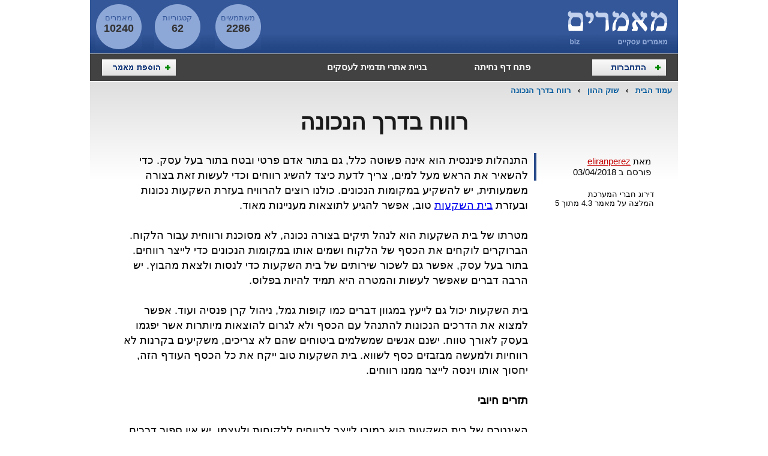

--- FILE ---
content_type: text/html; charset=windows-1255
request_url: http://www.maamarim.biz/%D7%A9%D7%95%D7%A7-%D7%94%D7%94%D7%95%D7%9F/%D7%A8%D7%95%D7%95%D7%97-%D7%91%D7%93%D7%A8%D7%9A-%D7%94%D7%A0%D7%9B%D7%95%D7%A0%D7%94-8263/
body_size: 5229
content:
<!DOCTYPE HTML PUBLIC "-//W3C//DTD HTML 4.01 Transitional//EN">
<html xmlns:fb="http://ogp.me/ns/fb#"><head>
	<base href="http://www.maamarim.biz/link.php" />
	<title>רווח בדרך הנכונה</title>
	<meta name="description" content="רווח בדרך הנכונה עסק צריך לדעת לייצר רווחים גם בדרכים פאסיביות. בעזרת בית השקעות וברוקרים טובים אפשר להגיע לתוצאות מדהימות">
	<meta name="keywords" content="בית השקעות">
	<meta http-equiv="content-type" content="text/html; charset=windows-1255">
	<link type="text/css" rel="StyleSheet" href="css/site.css">
	<script type="text/javascript" src="js/script.js"></script>

</head><body dir="rtl">
	<div id="fb-root"></div><script>(function(d, s, id) { var js, fjs = d.getElementsByTagName(s)[0]; if (d.getElementById(id)) {return;} js = d.createElement(s); js.id = id; js.src = "//connect.facebook.net/he_IL/all.js#xfbml=1"; fjs.parentNode.insertBefore(js, fjs); }(document, 'script', 'facebook-jssdk'));</script>
	

<table width="980" cellpadding="0" cellspacing="0" align="center">
<tr><td valign="top" bgcolor="#3E61A1">
	<table width="100%" style="height:89px; background:url(img/top_table_background.gif);" cellpadding="0" cellspacing="0"><tr valign="top" height="89">
		<td width="200"><a href="http://www.maamarim.biz/"><img border="0" src="img/logo.gif"></a></td>
		<td width="468" align="center" valign="middle"><table cellpadding="0" cellspacing="0" width="468" height="60"><tr><td align="center" valign="middle"> </td></tr></table></td>
		<td width="27">&nbsp;</td>
		<td width="77" style="background:url(img/round.gif) no-repeat center center; color:#345799;" align="center">
			<div style="height:22px;">&nbsp;</div>
			<div>משתמשים</div>
			<div style="font-size:18px; color:#333333; font-weight:bold;">2286</div>
		</td>
		<td width="24">&nbsp;</td>
		<td width="77" style="background:url(img/round.gif) no-repeat center center; color:#345799;" align="center">
			<div style="height:22px;">&nbsp;</div>
			<div>קטגוריות</div>
			<div style="font-size:18px; color:#333333; font-weight:bold;">62</div>
		</td>
		<td width="21">&nbsp;</td>
		<td width="77" style="background:url(img/round.gif) no-repeat center center; color:#345799;" align="center">
			<div style="height:22px;">&nbsp;</div>
			<div>מאמרים</div>
			<div style="font-size:18px; color:#333333; font-weight:bold;">10240</div>
		</td>
		<td width="9">&nbsp;</td>
	</tr></table>
	<table width="100%" bgcolor="#424242" style="border-top:1px solid #A4A4A4;" cellpadding="0" cellspacing="0"><tr valign="middle" height="45">
		<td width="20"></td>
		<td style="color:white; font-size:13px;"><a rel="nofollow" href="/users.php"><img border="0" src="img/register.gif"></a></td>
		<td><a class="site_link_5" style="font-size:15px;" target="_blank" href="http://www.seopage.co.il/">פתח דף נחיתה</a></td>
		<td><a class="site_link_5" style="font-size:15px;" target="_blank" href="http://www.gocms.co.il/">בניית אתרי תדמית לעסקים</a></td>
		<td>&nbsp;</td>
		<td align="left"><a rel="nofollow" href="/add.tag.php"><img border="0" src="img/add.tag.gif"></a></td>
		<td width="20">&nbsp;</td>
	</tr></table>
	</td></tr>
<tr><td height="1"></td></tr>
<tr><td style="height:165px; background:url(img/content_back.gif) repeat-x top;" valign="top">
	<center><div style="width:960px; font-size:13px; font-weight:bold; line-height:30px;" align="right">
		<a class="site_link_3" href="http://www.maamarim.biz/">עמוד הבית</a>
		
	&nbsp; &rsaquo; &nbsp;
	<a class="site_link_3" href="/שוק-ההון/">שוק ההון</a>
	&nbsp; &rsaquo; &nbsp;
	<a class="site_link_3" href="http://www.maamarim.biz/%D7%A9%D7%95%D7%A7-%D7%94%D7%94%D7%95%D7%9F/%D7%A8%D7%95%D7%95%D7%97-%D7%91%D7%93%D7%A8%D7%9A-%D7%94%D7%A0%D7%9B%D7%95%D7%A0%D7%94-8263/">רווח בדרך הנכונה</a>
	
	</div></center>
	<h1>רווח בדרך הנכונה</h1>
	<div>&nbsp;</div>
	<center><div style="width:900px;" align="right">
<script type="text/javascript">
<!--
window.fbAsyncInit = function() {
 FB.init({appId: '122430307842586', status: true, cookie: true, xfbml: true});
 FB.Event.subscribe('edge.create', function(href, widget) {
	flike(8263);
 });
};
(function() {
 var e = document.createElement('script');
 e.type = 'text/javascript';
 e.src = document.location.protocol + '//connect.facebook.net/he_IL/all.js';
 e.async = true;
 document.getElementById('fb-root').appendChild(e);
 }());
//-->
</script>

		<table width="900" cellpadding="0" cellspacing="0"><tr valign="top">
		<td width="200">

			<div style="font-size:15px; border-left:4px solid #294B8A; padding:5px;">
				<div>מאת <a style="color: #C40000;" href="user/964">eliranperez</a></div>
				<div>פורסם ב 03/04/2018</div>
			</div>
			<div>&nbsp;</div>

			

                <div xmlns:v="http://rdf.data-vocabulary.org/#" typeof="v:Review">
                    <div>דירוג <span property="v:reviewer">חברי המערכת</span></div>
                    <meta itemprop="author" content="חברי המערכת">
                    <div class="ranks">
                        המלצה על <span property="v:itemreviewed">מאמר</span>
                        <span property="v:rating">4.3</span> מתוך 5
                    </div>
                </div>
			<div>&nbsp;</div>

			

			

			<table cellpadding="0" cellspacing="0" width="200" height="200"><tr><td align="center" valign="middle"> </td></tr></table>
			</td>
		<td width="10"></td>
		<td>
			
		<p style="font-size:18px; line-height:25px;">התנהלות פיננסית הוא אינה פשוטה כלל, גם בתור אדם פרטי ובטח בתור בעל עסק. כדי להשאיר את הראש מעל למים, צריך לדעת כיצד להשיג רווחים וכדי לעשות זאת בצורה משמעותית, יש להשקיע במקומות הנכונים. כולנו רוצים להרוויח בעזרת השקעות נכונות ובעזרת <a onmousedown="c(8263);" target="_blank" href="https://www.sigma-andbank.co.il/">בית השקעות</a> טוב, אפשר להגיע לתוצאות מעניינות מאוד.<br /> <br />מטרתו של בית השקעות הוא לנהל תיקים בצורה נכונה, לא מסוכנת ורווחית עבור הלקוח. הברוקרים לוקחים את הכסף של הלקוח ושמים אותו במקומות הנכונים כדי לייצר רווחים. בתור בעל עסק, אפשר גם לשכור שירותים של בית השקעות כדי לנסות ולצאת מהבוץ. יש הרבה דברים שאפשר לעשות והמטרה היא תמיד להיות בפלוס.<br /> <br />בית השקעות יכול גם לייעץ במגוון דברים כמו קופות גמל, ניהול קרן פנסיה ועוד. אפשר למצוא את הדרכים הנכונות להתנהל עם הכסף ולא לגרום להוצאות מיותרות אשר יפגמו בעסק לאורך טווח. ישנם אנשים שמשלמים ביטוחים שהם לא צריכים, משקיעים בקרנות לא רווחיות ולמעשה מבזבזים כסף לשווא. בית השקעות טוב ייקח את כל הכסף העודף הזה, יחסוך אותו וינסה לייצר ממנו רווחים.<br /> <br /><b>תזרים חיובי</b><br /> <br />האינטרס של בית השקעות הוא כמובן לייצר לרווחים ללקוחות ולעצמו. יש אין ספור דרכים לייצר רווחים דרך השקעות נכונות ודרך פעולות ותמרונים בשוק. בעזרת פרעונות, ערבויות, אובליגו ושאר שיטות מעניינות, אפשר לייצר תזרים חיובי, אפילו עם בעיות נזילות.<br /> <br />בית השקעות טוב יכול לתת את כל הכלים להצלחה וליציבות פיננסית. בעל עסק תמיד צריך להתחדש וללמוד, ולדעת להשתמש בבתי השקעות כדי לנסות ולמקסם רווחיות. אין כמו עזרה איכותית, לבטח כשזה נוגע לתחום הפיננסי. יש לא מעט בתי השקעות בשוק, וכדאי למצוא את האחד שמתאים לכם, יש להיפגש עם אנשים, להתייעץ ולראות מה היא הדרך העדיפה.</p>

		<table width="100%" cellpadding="10" style="background: #E1EAFA;border-top:4px solid #294B8A;"><tr>
			<td width="60" align="center"><fb:like href="http://www.maamarim.biz/%D7%A9%D7%95%D7%A7-%D7%94%D7%94%D7%95%D7%9F/%D7%A8%D7%95%D7%95%D7%97-%D7%91%D7%93%D7%A8%D7%9A-%D7%94%D7%A0%D7%9B%D7%95%D7%A0%D7%94-8263/" send="false" layout="box_count" width="50" show_faces="false" colorscheme="light" font="verdana"></fb:like></td>
			<td width="15"><img align="absmiddle" src="img/right_arrow.gif"></td>
			<td><div style="color: #5B7B93;">אהבתם את המאמר ? <br><b>תנו לייק</b></td>
			<td width="80" align="center" style="font-size:22px; color:#555555;"><div style="font-size:11px; color:gray;">כניסות</div>0</td>
			<td width="80" align="center" style="font-size:22px; color:#555555;"><div style="font-size:11px; color:gray;">צפיות</div>1000</td>
		</tr></table>


		
		</td>
		</tr></table>

		<div>&nbsp;</div>

		<table width="900" cellpadding="0" cellspacing="0"><tr valign="top">
		<td width="445">
			<h2>מאמרים נוספים מאותה קטגוריה</h2>
			<div>&nbsp;</div>
			
			<table width="100%" cellpadding="5" cellspacing="5" style="background:#F8F8F8; border:1px dotted #CCCCCC; margin:2px;"><tr>
				<td width="50" style="border-left:2px solid #EEEEEE; font-size:18px; font-family:tahoma; font-weight:bold;" align="center">
					<img src="img/note.png">
				</td>
				<td>
					<a class="site_link_2" style="font-size:14px; font-weight:bold;" title="השכלה פיננסית היום זה חובה! למדו שוק ההון בקורס מקוון:" href="/שוק-ההון/השכלה-פיננסית-היום-זה-חובה!-למדו-שוק-ההון-בקורס-מקוון-12549/">השכלה פיננסית היום זה חובה! למדו שוק ההון בקורס מקוון:</a>
					<div style="color:#333333; height:30px; overflow:hidden; font-size:12px;">המאמר מדגיש את חשיבות לימודי שוק ההון בעידן של שינויים כלכליים ויוקר מחיה. הוא מציג קורס מקוון כפתרון נגיש, זול וגמיש המאפשר רכישת ידע מקצועי ללא צורך ברקע פיננסי. הקורס מעניק כלים מעשיים: הבנת מושגי יסוד, ניתוח דוחות, קריאת גרפים, בניית תיק השקעות ופסיכולוגיה של מסחר. מוצג היתרון של למידה מובנית על פני למידה עצמית מפוזרת, הכוללת חיסכון בזמן, מניעת טעויות ושיפור קבלת החלטות. המאמר מסכם כי ידע פיננסי הוא נכס חיוני, וההשקעה בו עשויה לשפר משמעותית את הביטחון והעתיד הכלכלי.</div>
					<div style="color: #008800; font-size:11px;">
						לפני 1 חודשים 1 שבועות 
						,
						מתוך <font color="#333333"><b>שוק ההון</b></font>
						,
						נכתב על ידי <font color="#333333"><b>איילינק</b></font>
						</div>
				</td>
			</tr></table>
			
			<table width="100%" cellpadding="5" cellspacing="5" style="background:#F8F8F8; border:1px dotted #CCCCCC; margin:2px;"><tr>
				<td width="50" style="border-left:2px solid #EEEEEE; font-size:18px; font-family:tahoma; font-weight:bold;" align="center">
					<img src="img/note.png">
				</td>
				<td>
					<a class="site_link_2" style="font-size:14px; font-weight:bold;" title="דרושים נהגים בכל הארץ ומכל הסוגים" href="/שוק-ההון/דרושים-נהגים-בכל-הארץ-ומכל-הסוגים-12131/">דרושים נהגים בכל הארץ ומכל הסוגים</a>
					<div style="color:#333333; height:30px; overflow:hidden; font-size:12px;">דרושים נהגים</div>
					<div style="color: #008800; font-size:11px;">
						לפני 10 חודשים 1 שבועות 
						,
						מתוך <font color="#333333"><b>שוק ההון</b></font>
						,
						נכתב על ידי <font color="#333333"><b>driversjobbs1</b></font>
						</div>
				</td>
			</tr></table>
			
			<table width="100%" cellpadding="5" cellspacing="5" style="background:#F8F8F8; border:1px dotted #CCCCCC; margin:2px;"><tr>
				<td width="50" style="border-left:2px solid #EEEEEE; font-size:18px; font-family:tahoma; font-weight:bold;" align="center">
					<img src="img/note.png">
				</td>
				<td>
					<a class="site_link_2" style="font-size:14px; font-weight:bold;" title="הקשר בין שוקי ההון והכלכלה" href="/שוק-ההון/הקשר-בין-שוקי-ההון-והכלכלה-11223/">הקשר בין שוקי ההון והכלכלה</a>
					<div style="color:#333333; height:30px; overflow:hidden; font-size:12px;">לשוק ההון יש תפקיד מכריע בצמיחה והפיתוח הכלכליים. שווקים אלו משמשים גשר בין משקיעים המחפשים הזדמנויות לבין עסקים הזקוקים למימון. במאמר זה, נחקור את הקשר  בין שוקי ההון לכלכלה, ונדגיש את הדרכים שבהן שוקי ההון משפיעים על הנוף הכלכלי הכולל.</div>
					<div style="color: #008800; font-size:11px;">
						לפני 2 שנים 6 חודשים 
						,
						מתוך <font color="#333333"><b>שוק ההון</b></font>
						,
						נכתב על ידי <font color="#333333"><b>גלעד ניצן</b></font>
						</div>
				</td>
			</tr></table>
			
			<table width="100%" cellpadding="5" cellspacing="5" style="background:#F8F8F8; border:1px dotted #CCCCCC; margin:2px;"><tr>
				<td width="50" style="border-left:2px solid #EEEEEE; font-size:18px; font-family:tahoma; font-weight:bold;" align="center">
					<img src="img/note.png">
				</td>
				<td>
					<a class="site_link_2" style="font-size:14px; font-weight:bold;" title="איפה הפנסיה שלי?" href="/שוק-ההון/איפה-הפנסיה-שלי-5315/">איפה הפנסיה שלי?</a>
					<div style="color:#333333; height:30px; overflow:hidden; font-size:12px;">את האיתור ניתן לבצע בצורה קלה ביותר דרך אתר האינטרנט אותו הקים משרד האוצר במיוחד לשם מטרה זו של איתור כספים אבודים, אך יש לזכור כי את הפעולה ניתן לבצע מספר מוגבל של פעמים, לכן רשמו את התוצאות של אותו חיפוש באתר כדי שלא תשכחו מה הופיע שם בפעם האחרונה שנכנסתם לשם בדיקה.</div>
					<div style="color: #008800; font-size:11px;">
						לפני 1 עשורים 6 חודשים 
						,
						מתוך <font color="#333333"><b>שוק ההון</b></font>
						,
						נכתב על ידי <font color="#333333"><b>לירן לי</b></font>
						</div>
				</td>
			</tr></table>
			
			<table width="100%" cellpadding="5" cellspacing="5" style="background:#F8F8F8; border:1px dotted #CCCCCC; margin:2px;"><tr>
				<td width="50" style="border-left:2px solid #EEEEEE; font-size:18px; font-family:tahoma; font-weight:bold;" align="center">
					<img src="img/note.png">
				</td>
				<td>
					<a class="site_link_2" style="font-size:14px; font-weight:bold;" title="מה זה NFT?" href="/שוק-ההון/מה-זה-NFT-10613/">מה זה NFT?</a>
					<div style="color:#333333; height:30px; overflow:hidden; font-size:12px;">אין כמו פיצוץ של חדשות בלוקצ'יין כדי לגרום לך לחשוב, "אממ... מה קורה כאן?". זו התחושה שחוויתי כשקראתי על גריימס שמקבל מיליוני דולרים עבור NFTs או על Nyan Cat שנמכר כ-NFT. ועד שכולנו חשבנו שאנחנו יודעים מה העניין, מייסד טוויטר העמיד למכירה ציוץ חתום כ-NFT. </div>
					<div style="color: #008800; font-size:11px;">
						לפני 3 שנים 7 חודשים 
						,
						מתוך <font color="#333333"><b>שוק ההון</b></font>
						,
						נכתב על ידי <font color="#333333"><b>Hodorov</b></font>
						</div>
				</td>
			</tr></table>
			
			</td>
		<td width="10"></td>
		<td wdth="445">
			<h2>מאמרים נוספים מאותו משתמש</h2>
			<div>&nbsp;</div>
			
			<table width="100%" cellpadding="5" cellspacing="5" style="background:#F8F8F8; border:1px dotted #CCCCCC; margin:2px;"><tr>
				<td width="50" style="border-left:2px solid #EEEEEE; font-size:18px; font-family:tahoma; font-weight:bold;" align="center">
					<img src="img/note.png">
				</td>
				<td>
					<a class="site_link_2" style="font-size:14px; font-weight:bold;" title="רק מחכים לפרוח" href="/תיירות-ונופש/רק-מחכים-לפרוח-7386/">רק מחכים לפרוח</a>
					<div style="color:#333333; height:30px; overflow:hidden; font-size:12px;">אתם משוועים לחופשה ורוצים להטעין את המצברים בצורה הנכונה ביותר? טיול ליפן יפתח בפניכם עולם חדש ומרתק</div>
					<div style="color: #008800; font-size:11px;">
						לפני 8 שנים 8 חודשים 
						,
						מתוך <font color="#333333"><b>תיירות ונופש</b></font>
						,
						נכתב על ידי <font color="#333333"><b>eliranperez</b></font>
						</div>
				</td>
			</tr></table>
			
			<table width="100%" cellpadding="5" cellspacing="5" style="background:#F8F8F8; border:1px dotted #CCCCCC; margin:2px;"><tr>
				<td width="50" style="border-left:2px solid #EEEEEE; font-size:18px; font-family:tahoma; font-weight:bold;" align="center">
					<img src="img/note.png">
				</td>
				<td>
					<a class="site_link_2" style="font-size:14px; font-weight:bold;" title="שיהיה בתאבון" href="/שף-פרטי/שיהיה-בתאבון-7805/">שיהיה בתאבון</a>
					<div style="color:#333333; height:30px; overflow:hidden; font-size:12px;"> אם אתם חובבי אוכל איכותי, אז אתם חייבים לפחות פעם אחת לנסות את האטרקציה החדשה ולהזמין שף פרטי אליהם הביתה</div>
					<div style="color: #008800; font-size:11px;">
						לפני 8 שנים 3 חודשים 
						,
						מתוך <font color="#333333"><b>שף פרטי</b></font>
						,
						נכתב על ידי <font color="#333333"><b>eliranperez</b></font>
						</div>
				</td>
			</tr></table>
			
			<table width="100%" cellpadding="5" cellspacing="5" style="background:#F8F8F8; border:1px dotted #CCCCCC; margin:2px;"><tr>
				<td width="50" style="border-left:2px solid #EEEEEE; font-size:18px; font-family:tahoma; font-weight:bold;" align="center">
					<img src="img/note.png">
				</td>
				<td>
					<a class="site_link_2" style="font-size:14px; font-weight:bold;" title="להיות בריא ובטוח" href="/בריאות-ורפואה/להיות-בריא-ובטוח-6986/">להיות בריא ובטוח</a>
					<div style="color:#333333; height:30px; overflow:hidden; font-size:12px;">הרבה אנשים מחפשים דרך קיצור בדרך לגוף מושלם. דיאטה מהירה היא דרך נכונה, אם עושה אותה בריא, נכון ובפיקוח מתאים</div>
					<div style="color: #008800; font-size:11px;">
						לפני 9 שנים 1 שבועות 
						,
						מתוך <font color="#333333"><b>בריאות ורפואה</b></font>
						,
						נכתב על ידי <font color="#333333"><b>eliranperez</b></font>
						</div>
				</td>
			</tr></table>
			
			<table width="100%" cellpadding="5" cellspacing="5" style="background:#F8F8F8; border:1px dotted #CCCCCC; margin:2px;"><tr>
				<td width="50" style="border-left:2px solid #EEEEEE; font-size:18px; font-family:tahoma; font-weight:bold;" align="center">
					<img src="img/note.png">
				</td>
				<td>
					<a class="site_link_2" style="font-size:14px; font-weight:bold;" title="דרך אחת ומיוחדת" href="/חתונות/דרך-אחת-ומיוחדת-7085/">דרך אחת ומיוחדת</a>
					<div style="color:#333333; height:30px; overflow:hidden; font-size:12px;">השכרת לימוזינה תביא לכם ערב מושלם. החגיגה מתחילה באוטו ופשוט לא נגמרת עד צאת החמה</div>
					<div style="color: #008800; font-size:11px;">
						לפני 8 שנים 11 חודשים 
						,
						מתוך <font color="#333333"><b>חתונות</b></font>
						,
						נכתב על ידי <font color="#333333"><b>eliranperez</b></font>
						</div>
				</td>
			</tr></table>
			
			<table width="100%" cellpadding="5" cellspacing="5" style="background:#F8F8F8; border:1px dotted #CCCCCC; margin:2px;"><tr>
				<td width="50" style="border-left:2px solid #EEEEEE; font-size:18px; font-family:tahoma; font-weight:bold;" align="center">
					<img src="img/note.png">
				</td>
				<td>
					<a class="site_link_2" style="font-size:14px; font-weight:bold;" title="דרך אחת ומיוחדת" href="/חתונות/דרך-אחת-ומיוחדת-7086/">דרך אחת ומיוחדת</a>
					<div style="color:#333333; height:30px; overflow:hidden; font-size:12px;">השכרת לימוזינה תביא לכם ערב מושלם. החגיגה מתחילה באוטו ופשוט לא נגמרת עד צאת החמה</div>
					<div style="color: #008800; font-size:11px;">
						לפני 8 שנים 11 חודשים 
						,
						מתוך <font color="#333333"><b>חתונות</b></font>
						,
						נכתב על ידי <font color="#333333"><b>eliranperez</b></font>
						</div>
				</td>
			</tr></table>
			
			</td>
		</tr></table>

		</div></center>
	</td></tr>
</table>

<div>&nbsp;</div>
<table align="center" cellpadding="5" cellspacing="5" bgcolor="#CCCCCC"><tr><td><table cellpadding="0" cellspacing="0" width="728" height="90"><tr><td align="center" valign="middle"> </td></tr></table></td></tr></table>
<div>&nbsp;</div>
<div style="font-size:13px; color: #333333; text-align:center; line-height:22px;">
	<div>
		<a class="site_link" href="http://www.maamarim.biz/users/">רשימת משתמשים באתר</a>
		&nbsp;&nbsp; / &nbsp;&nbsp;
		<a class="site_link" href="http://www.maamarim.biz/">מאמרים</a>
		&nbsp;&nbsp; / &nbsp;&nbsp;
		<a class="site_link" href="/contact.php">יצירת קשר</a>
		&nbsp;&nbsp; / &nbsp;&nbsp;
		<a class="site_link" href="http://www.maamarim.biz/%D7%A9%D7%95%D7%A7-%D7%94%D7%94%D7%95%D7%9F/%D7%A8%D7%95%D7%95%D7%97-%D7%91%D7%93%D7%A8%D7%9A-%D7%94%D7%A0%D7%9B%D7%95%D7%A0%D7%94-8263/">רווח בדרך הנכונה</a>
	</div>

	<h6>רווח בדרך הנכונה</h6>
	המאמרים באתר זה מועלים ע"י הגולשים, אם מצאתם תוכן בלתי הולם - צרו קשר איתנו לבירור הנושא.
	<br>
		מאמרים בדף זה שייכים לנושא שוק ההון , אם יש לך מאמר רלוונטי לתחום <a class="site_link" href="/שוק-ההון/">שוק ההון</a> נשמח אם תוסיף אותו.
		
	<div style="font-weight:bold;">
		הזכויות בתכנים אלו שייכים לבעליהן. © אתר מאמרים ביז
		</div>


	</div>
	
</body>
</html>

--- FILE ---
content_type: text/css
request_url: http://www.maamarim.biz/css/site.css
body_size: 1453
content:
body,table,input,select,button, form , textarea{
	font-family:arial;
	font-size:13px;
	}
body {
	margin:0px;
	background: white;
	}
h1 {
	font-size:38px;
	font-family:narkisim;
	color: #1B1B1B;
	text-align:center;
	margin:15px;
	}

h2 {
	margin:0px;
	background: #E9EB84;
	color: #333333;
	font-size:13px;
	padding:10px;
	}

h3 {
	color:gray;
	font-size:12px;
	margin:0px;
	font-weight:normal;
	}


#fb-root {
	width:0px; height:0px;
	display:none;
	}

#h2_link_page {
	color: white;
	margin:0px;
	font-size:15px;
	padding:10px;
	background: #007AD8;
	}

#h3_link_page {
	color: #333333;
	font-size:14px;
	margin:0px;
	padding:10px;
	background: #E1EAFA;border-bottom:4px solid #294B8A;
	}

.tag_info_div_title {
	width:100%;
	font-weight:bold;
	color:#444444;
	background: #E6F7FF;
	border-bottom:1px solid white;
	padding:5px;
	}
.tag_info_div_value {
	width:100%;
	font-weight:bold;
	color: #255ABD;
	background: #F4FBFF;
	border-bottom:1px solid white;
	padding:5px;
	}



.site_link {
	padding-right:3px;
	padding-left:3px;
	color: #214381;
	text-decoration:none;
	}
.site_link:hover {
	background: #EEF2FB;
	}

.site_link_2 {
	color: #005FA7;
	text-decoration:none;
	}
.site_link_2:hover {
	text-decoration:underline;
	}

.site_link_3 {
	color: #00599D;
	text-decoration:none;
	}
.site_link_3:hover {
	color: #333333;
	text-decoration:underline;
	}

.site_link_4 {
	color: #047591;
	text-decoration:none;
	}
.site_link_4:hover {
	color: #333333;
	text-decoration:underline;
	}

.site_link_5 {
	color: white;
	font-weight:bold;
	text-decoration:none;
	}
.site_link_5:hover {
	text-decoration:underline;
	}


.top_link {
	color: #E90080;
	}
.top_link:hover {
	color: #4C4C4C;
	}

.top_link_2 {
	text-decoration: none;
	color: #FF3C00; 
	font-family:tahoma; 
	font-size:35px;
	}
.top_link_2:hover {
	color: #333333;
	}



.last_link_home {
	color: #0074AA;
	width:195px; OVERFLOW: hidden; WHITE-SPACE: nowrap; TEXT-OVERFLOW: ellipsis;
	}
.last_link_home:hover {
	color: #00567E;
	}


.last_file_link {
	color: #0074AA;
	width:380px; OVERFLOW: hidden; WHITE-SPACE: nowrap; TEXT-OVERFLOW: ellipsis;
	}
.last_file_link:hover {
	color: #00567E;
	}

.home_link {
	color: #CC0000;
	font-size:12px;
	font-weight:normal;
	text-decoration: underline;
	display: block;
	margin:3px;
	}


.msgbox {
	width:350px;
	height:100px;
	display:block;
	text-align:center;
	font-size:13px;
	font-weight:bold;
	color:#2F2F2F;
	border:1px solid #dddddd;
	border-bottom:1px solid #B4B4B4;	
	border-right:1px solid #B4B4B4;
	background: white;
	margin:10px;
	padding:4px;
	}
.msgbox_title {
	width:100%;
	color:white;
	height:22px;
	padding-top:3px;
	filter:progid:DXImageTransform.Microsoft.Gradient(endColorstr='#C40000', startColorstr='#E33535', gradientType='0');

	}
/* ===================================================================================================================*/
.admin_link {
	padding:4px;
	color:#FFA82E;
	font-weight:bold;
	text-decoration:none;
	filter:progid:DXImageTransform.Microsoft.Gradient(endColorstr='#F6F0E6', startColorstr='#FFFCF8', gradientType='0');

	}
.admin_link:hover {
	background: #FAF1E5;
	}
.down_link {
	color: #1CAC32;
	font-size:12px;
	font-weight:bold;
	text-decoration: none;
	}
.down_link:hover {
	color: #4E4E4E;
	}
.like_link {
	font-weight:bold;
	font-size:11px;
	color: #C40000;
	padding-left:5px;
	padding-right:5px;
	}
.td_title {
	font-size:11px;
	color: #2A2A2A;
	font-weight:bold;
	}
.td_content {
	font-family: tahoma;
	vertical-align:top;
	height:30px;
	font-size: 14px;
	font-weight:bold;
	color: #0090FF;
	}

.upload_input {
	width:100%;
	color:#333333;
	font-size:12px;
	font-family:Courier New;
	border:1px solid #eeeeee;
	}

.upload_textarea {
	width:100%;
	height:100px;
	overflow:auto;
	color:#333333;
	font-size:12px;
	font-family:Courier New;
	border:1px solid #eeeeee;
	}

.button_link {
	color: white;
	font-weight:bold;
	text-decoration: none;
	cursor: hand;
	}
.button_link:hover {
	color: yellow;
	}

.news_link {
	color: #CC0000;
	font-size:12px;
	font-weight:normal;
	text-decoration: none;
	display: block;
	margin:3px;
	}

.news_link:hover {
	text-decoration: underline;
	}

/* =============================================================================================================== */
.back_text {
	vertical-align: top;
	padding-top:3px;
	font-weight:bold;
	color:#8A9298;
	}
.userInput {
	color: #333333;
	width:300px;
	background:white;
	}
.userButton {
	width:125px;
	height:25px;
	color: white;
	cursor: hand;
	border:1px solid #E90080;
	background: #E90080;
	}
.userTextArea {
	color: #333333;
	width:300px;
	background:white;
	height:80px;
	overflow: auto;
	}

.userTextArea_div {
	width:250px;
	border:1px solid gray;
	background: white;
	border-bottom:none;
	color: gray;
	font-size:10px;
	padding:3px;
	}

.input_text {
	width:355px;
	height:27px;
	border: none;
	background: url(../img/uploadtable/input_back.gif) right no-repeat ;
	padding-top:3px;
	padding-right:10px;
	font-size:15px;
	color: #C40000;
	}

.input_textarea {
	font-size:13px;
	height:350px;
	width:500px;
	padding:3px;
	border:1px solid #ADBFCD;
	color:gray;
	}

/* =============================================================================================================== */
.user_menu {
	height:100%;
	padding-top:5px;
	color: #404040;
	font-weight:bold;
	font-size:12px;
	text-decoration: none;
	padding-left:10px;
	padding-right:9px;
	}
.user_menu:hover {
	color: black;
	background: url(/img/user/menu_back_over.gif);
	}

--- FILE ---
content_type: application/javascript
request_url: http://www.maamarim.biz/js/script.js
body_size: 1793
content:
function hideSelectObjects () {	 
	for(var i = 0;i<document.getElementsByTagName("SELECT").length;i++) {	 
		if (document.getElementsByTagName("SELECT").item(i).id != 'select1cal' && document.getElementsByTagName("SELECT").item(i).id != 'select2cal')
			document.getElementsByTagName("SELECT").item(i).style.visibility = "hidden";	 
		}	 
	}	
 
function showSelectObject () {	 
	for(var i = 0;i<document.getElementsByTagName("SELECT").length;i++) {	 
		if (document.getElementsByTagName("SELECT").item(i).id != 'select1cal' && document.getElementsByTagName("SELECT").item(i).id != 'select2cal')	 
			document.getElementsByTagName("SELECT").item(i).style.visibility = "visible";	 
		}	 
	}
function gid(id) {
	return document.getElementById(id);
	}
function cmsg(title, text) {
	var str = '';

	document.body.style.overflow = 'hidden';

	var c_w = document.body.clientWidth + document.body.scrollLeft;
	var c_h = document.body.clientHeight + document.body.scrollTop;

	var c_h_2 = c_h / 2;

	str += '<table id="acv_222_1" style="filter:Alpha(opacity=80); position:absolute; right:0px; top:0px; width:1002; height:586px; background-color:#595959;"><tr><td></td></tr></table>';
	str += '<div id="acv_222_2" style="text-align:center; top:0px; position:absolute;">';
	str += '<div style="width:450px; height:200px; z-index:99999;">';
		str += '<div style="width:100%; margin:15px; padding:5px; border-bottom:1px dotted #dddddd; font-weight:bold; font-size:16px; color:#C40000;">' + title + '</div>';
		str += '<div style="width:100%; height:150px; margin:15px; margin-top:0px; margin-bottom:0px; padding:5px; padding-right:15px; color:gray; font-size:13px; text-align:right;">' + text + '</div>';
		str += '<input type=image src=img/button/close.png onclick="document.body.style.overflow = \'\'; body.removeChild(document.getElementById(\'acv_222_1\')); body.removeChild(document.getElementById(\'acv_222_2\')); showSelectObject ();" />';
	str += '</div>';

	hideSelectObjects ();
	document.body.innerHTML += str;
	}

function active_upload() {
	var str = ''
	var c_w = document.body.clientWidth + document.body.scrollLeft;
	var c_h = document.body.clientHeight + document.body.scrollTop;

	var c_h_2 = c_h / 2;

	str += '<div style="filter:Alpha(opacity=85); position:absolute; right:0px; top:0px; width:'+ c_w +'px; height:'+ c_h +'px; background-color:white;"></div>';
	str += '<div style="text-align:center; right:0px; top:'+ c_h_2 +'px; width:100%; position:absolute;">';
	str += '<embed wmode="transparent" type="application/x-shockwave-flash" pluginspage="http://www.macromedia.com/go/getflashplayer" width="126" height="44" name="upload_flash" src="main/img/upload.swf" bgcolor="#FFFFFF" quality="best" menu="false"></embed>';
	str += '</div>';
	document.body.innerHTML += str;
	}

function GetLink(key, title) {
	var s = prompt('ביכלתך להחליף כותרת', title);
	if (s != null && s != '') {
		location.href = '/index.php?op=end&akey=' + key + '&ftitle=' + s;
		}
	}

function savefile(key) {

	var link;

	link = '/download.php?akey=' + key;
	location.href = link;
	}

function c(id) {
	var xmlHttpReq = false;
        // Mozilla/Safari
        if (window.XMLHttpRequest) {
            xmlHttpReq = new XMLHttpRequest();
            if (xmlHttpReq.overrideMimeType) {
                xmlHttpReq.overrideMimeType('text/xml');
                // See note below about this line
            }
        // IE
        } else if (window.ActiveXObject) { // IE
            try {
                xmlHttpReq = new ActiveXObject("Msxml2.XMLHTTP");
        } catch (e) {
            try {
                xmlHttpReq = new ActiveXObject("Microsoft.XMLHTTP");
            } catch (e) {}
            }
        } 
	xmlHttpReq.open('POST', 'ajax.php?op=clicks&id=' + id, false);
	xmlHttpReq.send();
	}

function flike(id) {
	var xmlHttpReq = false;
        // Mozilla/Safari
        if (window.XMLHttpRequest) {
            xmlHttpReq = new XMLHttpRequest();
            if (xmlHttpReq.overrideMimeType) {
                xmlHttpReq.overrideMimeType('text/xml');
                // See note below about this line
            }
        // IE
        } else if (window.ActiveXObject) { // IE
            try {
                xmlHttpReq = new ActiveXObject("Msxml2.XMLHTTP");
        } catch (e) {
            try {
                xmlHttpReq = new ActiveXObject("Microsoft.XMLHTTP");
            } catch (e) {}
            }
        } 

	xmlHttpReq.open('POST', 'ajax.php?op=flike&id=' + id, false);
/*
	xmlHttpReq.onreadystatechange = function() {
		if (xmlHttpReq.readyState == 4)	alert("a");
		}
*/
	xmlHttpReq.send();
	}






function d_keywords(id, keyid, type) {
	id = gid(id);
	id.innerHTML = 'המתן..';
	if (keyid) {
		var xmlHttpReq = false;
		xmlHttpReq = new ActiveXObject("Microsoft.XMLHTTP");
		xmlHttpReq.open('POST', 'ajax.php?op=dkey&id=' + keyid + '&type=' + type, true);
		xmlHttpReq.onreadystatechange = function() {
			if (xmlHttpReq.readyState == 4)	id.innerHTML = '<font color="red">' + xmlHttpReq.responseText + '</font>';
			}
		xmlHttpReq.send();
		}

	}


function sleep(millis) 
{
        var date = new Date();
        var curDate = null;

        do { curDate = new Date(); } 
        while(curDate-date < millis)
}


function yes_or_no(text,href) {
	myConfirm=confirm(text);
	if (myConfirm==true) location.href = href;
	}

function expand_textarea(textArea) {
	textArea.style.overflow = 'visible';
	}

function openit(id) {
	id = gid(id);
	if (id.style.display == 'none') {
		id.style.display = '';
		id.focus;
		} else id.style.display = 'none';
	}

function coolmsg(id) {
	id = document.all[id].innerHTML;
	document.all.coolmsg.innerHTML = id;
	document.all.coolmsg_main.style.display = '';
	}